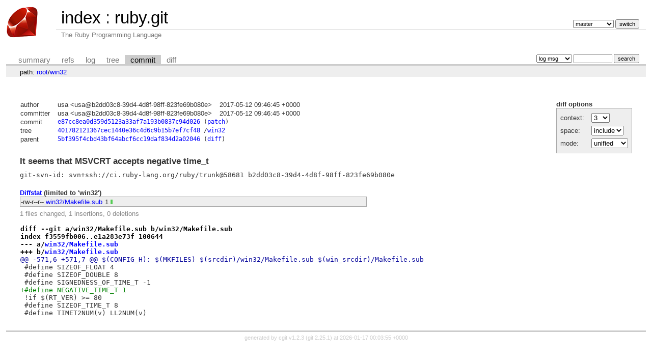

--- FILE ---
content_type: text/html; charset=UTF-8
request_url: https://git.ruby-lang.org/ruby.git/commit/win32?id=e87cc8ea0d359d5123a33af7a193b0837c94d026
body_size: 2141
content:
<!DOCTYPE html>
<html lang='en'>
<head>
<title>ruby.git - The Ruby Programming Language</title>
<meta name='generator' content='cgit v1.2.3'/>
<meta name='robots' content='index, nofollow'/>
<link rel='stylesheet' type='text/css' href='/cgit-css/cgit.css'/>
<link rel='shortcut icon' href='/favicon.ico'/>
<link rel='alternate' title='Atom feed' href='https://git.ruby-lang.org/ruby.git/atom/win32?h=master' type='application/atom+xml'/>
</head>
<body>
<div id='cgit'><table id='header'>
<tr>
<td class='logo' rowspan='2'><a href='/'><img src='/cgit-css/ruby.png' alt='cgit logo'/></a></td>
<td class='main'><a href='/'>index</a> : <a title='ruby.git' href='/ruby.git/'>ruby.git</a></td><td class='form'><form method='get'>
<input type='hidden' name='id' value='e87cc8ea0d359d5123a33af7a193b0837c94d026'/><select name='h' onchange='this.form.submit();'>
<option value='master' selected='selected'>master</option>
<option value='ruby_1_3'>ruby_1_3</option>
<option value='ruby_1_4'>ruby_1_4</option>
<option value='ruby_1_6'>ruby_1_6</option>
<option value='ruby_1_8'>ruby_1_8</option>
<option value='ruby_1_8_5'>ruby_1_8_5</option>
<option value='ruby_1_8_6'>ruby_1_8_6</option>
<option value='ruby_1_8_7'>ruby_1_8_7</option>
<option value='ruby_1_9_1'>ruby_1_9_1</option>
<option value='ruby_1_9_2'>ruby_1_9_2</option>
<option value='ruby_1_9_3'>ruby_1_9_3</option>
<option value='ruby_2_0_0'>ruby_2_0_0</option>
<option value='ruby_2_1'>ruby_2_1</option>
<option value='ruby_2_2'>ruby_2_2</option>
<option value='ruby_2_3'>ruby_2_3</option>
<option value='ruby_2_4'>ruby_2_4</option>
<option value='ruby_2_5'>ruby_2_5</option>
<option value='ruby_2_6'>ruby_2_6</option>
<option value='ruby_2_7'>ruby_2_7</option>
<option value='ruby_3_0'>ruby_3_0</option>
<option value='ruby_3_1'>ruby_3_1</option>
<option value='ruby_3_2'>ruby_3_2</option>
<option value='ruby_3_3'>ruby_3_3</option>
<option value='ruby_3_4'>ruby_3_4</option>
<option value='ruby_4_0'>ruby_4_0</option>
<option value='v1_0r'>v1_0r</option>
<option value='v1_1dev'>v1_1dev</option>
<option value='v1_1r'>v1_1r</option>
</select> <input type='submit' value='switch'/></form></td></tr>
<tr><td class='sub'>The Ruby Programming Language</td><td class='sub right'></td></tr></table>
<table class='tabs'><tr><td>
<a href='/ruby.git/'>summary</a><a href='/ruby.git/refs/?id=e87cc8ea0d359d5123a33af7a193b0837c94d026'>refs</a><a href='/ruby.git/log/win32'>log</a><a href='/ruby.git/tree/win32?id=e87cc8ea0d359d5123a33af7a193b0837c94d026'>tree</a><a class='active' href='/ruby.git/commit/win32?id=e87cc8ea0d359d5123a33af7a193b0837c94d026'>commit</a><a href='/ruby.git/diff/win32?id=e87cc8ea0d359d5123a33af7a193b0837c94d026'>diff</a></td><td class='form'><form class='right' method='get' action='/ruby.git/log/win32'>
<input type='hidden' name='id' value='e87cc8ea0d359d5123a33af7a193b0837c94d026'/><select name='qt'>
<option value='grep'>log msg</option>
<option value='author'>author</option>
<option value='committer'>committer</option>
<option value='range'>range</option>
</select>
<input class='txt' type='search' size='10' name='q' value=''/>
<input type='submit' value='search'/>
</form>
</td></tr></table>
<div class='path'>path: <a href='/ruby.git/commit/?id=e87cc8ea0d359d5123a33af7a193b0837c94d026'>root</a>/<a href='/ruby.git/commit/win32?id=e87cc8ea0d359d5123a33af7a193b0837c94d026'>win32</a></div><div class='content'><div class='cgit-panel'><b>diff options</b><form method='get'><input type='hidden' name='id' value='e87cc8ea0d359d5123a33af7a193b0837c94d026'/><table><tr><td colspan='2'/></tr><tr><td class='label'>context:</td><td class='ctrl'><select name='context' onchange='this.form.submit();'><option value='1'>1</option><option value='2'>2</option><option value='3' selected='selected'>3</option><option value='4'>4</option><option value='5'>5</option><option value='6'>6</option><option value='7'>7</option><option value='8'>8</option><option value='9'>9</option><option value='10'>10</option><option value='15'>15</option><option value='20'>20</option><option value='25'>25</option><option value='30'>30</option><option value='35'>35</option><option value='40'>40</option></select></td></tr><tr><td class='label'>space:</td><td class='ctrl'><select name='ignorews' onchange='this.form.submit();'><option value='0' selected='selected'>include</option><option value='1'>ignore</option></select></td></tr><tr><td class='label'>mode:</td><td class='ctrl'><select name='dt' onchange='this.form.submit();'><option value='0' selected='selected'>unified</option><option value='1'>ssdiff</option><option value='2'>stat only</option></select></td></tr><tr><td/><td class='ctrl'><noscript><input type='submit' value='reload'/></noscript></td></tr></table></form></div><table summary='commit info' class='commit-info'>
<tr><th>author</th><td>usa &lt;usa@b2dd03c8-39d4-4d8f-98ff-823fe69b080e&gt;</td><td class='right'>2017-05-12 09:46:45 +0000</td></tr>
<tr><th>committer</th><td>usa &lt;usa@b2dd03c8-39d4-4d8f-98ff-823fe69b080e&gt;</td><td class='right'>2017-05-12 09:46:45 +0000</td></tr>
<tr><th>commit</th><td colspan='2' class='sha1'><a href='/ruby.git/commit/win32?id=e87cc8ea0d359d5123a33af7a193b0837c94d026'>e87cc8ea0d359d5123a33af7a193b0837c94d026</a> (<a href='/ruby.git/patch/win32?id=e87cc8ea0d359d5123a33af7a193b0837c94d026'>patch</a>)</td></tr>
<tr><th>tree</th><td colspan='2' class='sha1'><a href='/ruby.git/tree/?id=e87cc8ea0d359d5123a33af7a193b0837c94d026'>401782121367cec1440e36c4d6c9b15b7ef7cf48</a> /<a href='/ruby.git/tree/win32?id=e87cc8ea0d359d5123a33af7a193b0837c94d026'>win32</a></td></tr>
<tr><th>parent</th><td colspan='2' class='sha1'><a href='/ruby.git/commit/win32?id=5bf395f4cbd43bf64abcf6cc19daf834d2a02046'>5bf395f4cbd43bf64abcf6cc19daf834d2a02046</a> (<a href='/ruby.git/diff/win32?id=e87cc8ea0d359d5123a33af7a193b0837c94d026&amp;id2=5bf395f4cbd43bf64abcf6cc19daf834d2a02046'>diff</a>)</td></tr></table>
<div class='commit-subject'>It seems that MSVCRT accepts negative time_t</div><div class='commit-msg'>git-svn-id: svn+ssh://ci.ruby-lang.org/ruby/trunk@58681 b2dd03c8-39d4-4d8f-98ff-823fe69b080e
</div><div class='diffstat-header'><a href='/ruby.git/diff/?id=e87cc8ea0d359d5123a33af7a193b0837c94d026'>Diffstat</a> (limited to 'win32')</div><table summary='diffstat' class='diffstat'><tr><td class='mode'>-rw-r--r--</td><td class='upd'><a href='/ruby.git/diff/win32/Makefile.sub?id=e87cc8ea0d359d5123a33af7a193b0837c94d026'>win32/Makefile.sub</a></td><td class='right'>1</td><td class='graph'><table summary='file diffstat' width='1%'><tr><td class='add' style='width: 100.0%;'/><td class='rem' style='width: 0.0%;'/><td class='none' style='width: 0.0%;'/></tr></table></td></tr>
</table><div class='diffstat-summary'>1 files changed, 1 insertions, 0 deletions</div><table summary='diff' class='diff'><tr><td><div class='head'>diff --git a/win32/Makefile.sub b/win32/Makefile.sub<br/>index f3559fb006..e1a283e73f 100644<br/>--- a/<a href='/ruby.git/tree/win32/Makefile.sub?id=5bf395f4cbd43bf64abcf6cc19daf834d2a02046'>win32/Makefile.sub</a><br/>+++ b/<a href='/ruby.git/tree/win32/Makefile.sub?id=e87cc8ea0d359d5123a33af7a193b0837c94d026'>win32/Makefile.sub</a></div><div class='hunk'>@@ -571,6 +571,7 @@ $(CONFIG_H): $(MKFILES) $(srcdir)/win32/Makefile.sub $(win_srcdir)/Makefile.sub</div><div class='ctx'> #define SIZEOF_FLOAT 4</div><div class='ctx'> #define SIZEOF_DOUBLE 8</div><div class='ctx'> #define SIGNEDNESS_OF_TIME_T -1</div><div class='add'>+#define NEGATIVE_TIME_T 1</div><div class='ctx'> !if $(RT_VER) &gt;= 80</div><div class='ctx'> #define SIZEOF_TIME_T 8</div><div class='ctx'> #define TIMET2NUM(v) LL2NUM(v)</div></td></tr></table></div> <!-- class=content -->
<div class='footer'>generated by <a href='https://git.zx2c4.com/cgit/about/'>cgit v1.2.3</a> (<a href='https://git-scm.com/'>git 2.25.1</a>) at 2026-01-17 00:03:55 +0000</div>
</div> <!-- id=cgit -->
</body>
</html>
